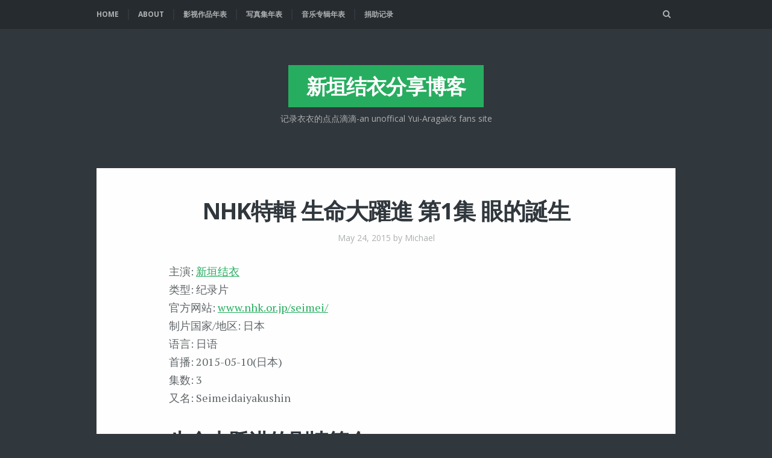

--- FILE ---
content_type: text/html; charset=utf-8
request_url: https://www.yui-aragaki.org/2781.html
body_size: 8511
content:
<!DOCTYPE html>
<html lang="en-US">

  <head>
    <meta charset="utf-8">
    <title>NHK特輯 生命大躍進 第1集 眼的誕生</title>
    <meta name="description"
      content="">
    <meta name="viewport" content="width=device-width, initial-scale=1.0">
    <link rel="shortcut icon" href="/favicon.ico">
    <link rel="stylesheet" type="text/css"
      href="//fonts.googleapis.com/css?family=PT+Serif:400,400italic,700,700italic%7COpen+Sans:400,700,400italic,700italic" />
    <link rel="stylesheet" href="/css/main.css" />
    <link rel="canonical"
      href="https://www.yui-aragaki.org/2781.html">
    <link rel="alternate" type="application/rss+xml"
      title="新垣结衣分享博客 Feed"
      href="https://www.yui-aragaki.org/feed.xml">
    <link type="application/atom+xml" rel="alternate" href="https://www.yui-aragaki.org/feed.xml" title="新垣结衣分享博客" />
    <!-- Begin Jekyll SEO tag v2.8.0 -->
<title>NHK特輯 生命大躍進 第1集 眼的誕生 | 新垣结衣分享博客</title>
<meta name="generator" content="Jekyll v3.10.0" />
<meta property="og:title" content="NHK特輯 生命大躍進 第1集 眼的誕生" />
<meta name="author" content="Michael" />
<meta property="og:locale" content="en_US" />
<meta name="description" content="主演: 新垣结衣 类型: 纪录片 官方网站: www.nhk.or.jp/seimei/ 制片国家/地区: 日本 语言: 日语 首播: 2015-05-10(日本) 集数: 3 又名: Seimeidaiyakushin" />
<meta property="og:description" content="主演: 新垣结衣 类型: 纪录片 官方网站: www.nhk.or.jp/seimei/ 制片国家/地区: 日本 语言: 日语 首播: 2015-05-10(日本) 集数: 3 又名: Seimeidaiyakushin" />
<link rel="canonical" href="https://www.yui-aragaki.org/2781.html" />
<meta property="og:url" content="https://www.yui-aragaki.org/2781.html" />
<meta property="og:site_name" content="新垣结衣分享博客" />
<meta property="og:image" content="https://www.yui-aragaki.org/wp-content/uploads/2015/07/20150705-NHK%E3%80%8C%E7%94%9F%E5%91%BD%E5%A4%A7%E8%BA%8D%E9%80%B2%E3%80%8D-%E6%98%8E%E4%BF%A1%E7%89%87_001.jpg" />
<meta property="og:type" content="article" />
<meta property="article:published_time" content="2015-05-24T02:19:16+00:00" />
<meta name="twitter:card" content="summary_large_image" />
<meta property="twitter:image" content="https://www.yui-aragaki.org/wp-content/uploads/2015/07/20150705-NHK%E3%80%8C%E7%94%9F%E5%91%BD%E5%A4%A7%E8%BA%8D%E9%80%B2%E3%80%8D-%E6%98%8E%E4%BF%A1%E7%89%87_001.jpg" />
<meta property="twitter:title" content="NHK特輯 生命大躍進 第1集 眼的誕生" />
<script type="application/ld+json">
{"@context":"https://schema.org","@type":"BlogPosting","author":{"@type":"Person","name":"Michael"},"dateModified":"2015-05-24T02:19:16+00:00","datePublished":"2015-05-24T02:19:16+00:00","description":"主演: 新垣结衣 类型: 纪录片 官方网站: www.nhk.or.jp/seimei/ 制片国家/地区: 日本 语言: 日语 首播: 2015-05-10(日本) 集数: 3 又名: Seimeidaiyakushin","headline":"NHK特輯 生命大躍進 第1集 眼的誕生","image":"https://www.yui-aragaki.org/wp-content/uploads/2015/07/20150705-NHK%E3%80%8C%E7%94%9F%E5%91%BD%E5%A4%A7%E8%BA%8D%E9%80%B2%E3%80%8D-%E6%98%8E%E4%BF%A1%E7%89%87_001.jpg","mainEntityOfPage":{"@type":"WebPage","@id":"https://www.yui-aragaki.org/2781.html"},"url":"https://www.yui-aragaki.org/2781.html"}</script>
<!-- End Jekyll SEO tag -->

    <script defer data-domain="yui-aragaki.org" src="https://plausible.zhun.me/js/script.js"></script>
  </head>

  <body class="fixed-nav">
    <div id="page" class="site">
      <nav class="site-nav" aria-label="Main Menu">
    <div class="inner">
        <button id="menu-toggle" class="menu-toggle" aria-expanded="false"><span class="icon-menu" aria-hidden="true"></span> Menu</button>
        <div id="nav-menu" class="nav-menu">
            <ul class="menu">
            
                
                
                <li class=""><a class="" href="/">Home</a></li>
            
                
                
                <li class=""><a class="" href="/about/">About</a></li>
            
                
                
                <li class=""><a class="" href="/films/">影视作品年表</a></li>
            
                
                
                <li class=""><a class="" href="/photos/">写真集年表</a></li>
            
                
                
                <li class=""><a class="" href="/albums/">音乐专辑年表</a></li>
            
                
                
                <li class=""><a class="" href="/donate/">捐助记录</a></li>
            
            </ul>
        </div><!-- .nav-menu -->
        <a id="search-open" class="search-toggle"><i class="fa-search" aria-hidden="true"></i><span class="screen-reader-text">Search</span></a>
    </div><!-- .inner -->
</nav><!-- .site-nav -->
<header class="site-header fade-in-down delay-0_5s">
    <div class="inner">
        
        <h1 class="site-title"><a href="/" rel="home">新垣结衣分享博客</a></h1>
        
        <p class="site-description">记录衣衣的点点滴滴-an unoffical Yui-Aragaki’s fans site</p>
    </div><!-- .inner -->
</header><!-- .site-header -->

<section class="site-search" role="search">
	<div class="search-scrollable">
		<div class="search-box">
			<div class="search-box-inside">
				<h2 class="screen-reader-text">Search </h2>
				<form class="search-form">
					<label class="screen-reader-text">Search for:</label>
					<input type="text" id="search-field" class="search-field"
						placeholder="Type your keywords&hellip;" />
					<input type="submit" class="search-submit screen-reader-text"
						value="Search" />
				</form>
				<ul id="search-results" class="search-results"></ul>
			</div><!-- .search-box-inside -->
			<button id="search-close" class="search-toggle"><span class="close-icon"
					aria-hidden="true"></span><span class="screen-reader-text">Close</span></button>
		</div><!-- .search-box -->
	</div><!-- .search-scrollable -->
</section><!-- .site-search -->


      <main class="content fade-in-down delay-0_75s">
    <div class="inner">
        <article class="post">
            
            <div class="entry-box">
                <header class="entry-header">
                    <h1 class="entry-title">NHK特輯 生命大躍進 第1集 眼的誕生</h1>
                    <div class="entry-meta">
                        <time class="post-date" datetime="2015-05-24">May 24, 2015</time> by
                        Michael
                    </div><!-- .entry-meta -->
                </header><!-- .entry-header -->
                <div class="entry-content">
                    <p><span class="actor"><span class="pl">主演</span>:<span class="Apple-converted-space"> </span><span class="attrs"><a href="http://movie.douban.com/celebrity/1018562/">新垣结衣</a></span></span><br />
<span class="pl">类型:</span><span class="Apple-converted-space"> </span>纪录片<br />
<span class="pl">官方网站:</span><span class="Apple-converted-space"> </span><a href="http://www.nhk.or.jp/seimei/">www.nhk.or.jp/seimei/</a><br />
<span class="pl">制片国家/地区:</span><span class="Apple-converted-space"> </span>日本<br />
<span class="pl">语言:</span><span class="Apple-converted-space"> </span>日语<br />
<span class="pl">首播:</span><span class="Apple-converted-space"> </span>2015-05-10(日本)<br />
<span class="pl">集数:</span><span class="Apple-converted-space"> </span>3<br />
<span class="pl">又名:</span><span class="Apple-converted-space"> </span>Seimeidaiyakushin</p>

<h2>生命大跃进的剧情简介 · · · · · ·</h2>

<div class="indent" id="link-report"> 人类是5亿年前因两个偶然的重叠而诞生的奇迹 本片将世界考古与基因研究最新突破一一还原 让自然科学粉热血沸腾的全景CG远古世界再现 在Gakki的带领下 让我们回到五亿年前的地球做个时光旅行</div>
<div class="indent"></div>
<div class="indent"> 新垣結衣加盟NHK的特別節目《生命大躍進》，第1集「眼的誕生」在5月10日晚9點NHK播出。  
節目中新垣一人分飾二角，並作為番組的引言人。新垣表示原本就對生物非常感興趣，參加講述生命進化的節目也是非常開心的。  
她從7、8年前開始養狗，之後據說養了豹紋壁虎，她表示自己家的壁虎在爬蟲類中非常受歡迎，是一只雌性。  
眼睛很漂亮，蛻皮的時候那種拼命的樣子非常可愛。</div>
<div class="indent">[![NHKスペシャル 生命大躍進 第1集 新垣結衣 Cut 720p HDTV x264 AAC-DoA_2015711113818](http://www.yui-aragaki.org/wp-content/uploads/2015/05/NHKスペシャル-生命大躍進-第1集-新垣結衣-Cut-720p-HDTV-x264-AAC-DoA_2015711113818.jpg)](http://www.yui-aragaki.org/wp-content/uploads/2015/05/NHKスペシャル-生命大躍進-第1集-新垣結衣-Cut-720p-HDTV-x264-AAC-DoA_2015711113818.jpg "NHKスペシャル 生命大躍進 第1集 新垣結衣 Cut 720p HDTV x264 AAC-DoA_2015711113818") [![NHKスペシャル 生命大躍進 第1集 新垣結衣 Cut 720p HDTV x264 AAC-DoA_2015711113834](http://www.yui-aragaki.org/wp-content/uploads/2015/05/NHKスペシャル-生命大躍進-第1集-新垣結衣-Cut-720p-HDTV-x264-AAC-DoA_2015711113834.jpg)](http://www.yui-aragaki.org/wp-content/uploads/2015/05/NHKスペシャル-生命大躍進-第1集-新垣結衣-Cut-720p-HDTV-x264-AAC-DoA_2015711113834.jpg "NHKスペシャル 生命大躍進 第1集 新垣結衣 Cut 720p HDTV x264 AAC-DoA_2015711113834") [![NHKスペシャル 生命大躍進 第1集 新垣結衣 Cut 720p HDTV x264 AAC-DoA_2015711113842](http://www.yui-aragaki.org/wp-content/uploads/2015/05/NHKスペシャル-生命大躍進-第1集-新垣結衣-Cut-720p-HDTV-x264-AAC-DoA_2015711113842.jpg)](http://www.yui-aragaki.org/wp-content/uploads/2015/05/NHKスペシャル-生命大躍進-第1集-新垣結衣-Cut-720p-HDTV-x264-AAC-DoA_2015711113842.jpg "NHKスペシャル 生命大躍進 第1集 新垣結衣 Cut 720p HDTV x264 AAC-DoA_2015711113842") [![NHKスペシャル 生命大躍進 第1集 新垣結衣 Cut 720p HDTV x264 AAC-DoA_2015711113854](http://www.yui-aragaki.org/wp-content/uploads/2015/05/NHKスペシャル-生命大躍進-第1集-新垣結衣-Cut-720p-HDTV-x264-AAC-DoA_2015711113854.jpg)](http://www.yui-aragaki.org/wp-content/uploads/2015/05/NHKスペシャル-生命大躍進-第1集-新垣結衣-Cut-720p-HDTV-x264-AAC-DoA_2015711113854.jpg "NHKスペシャル 生命大躍進 第1集 新垣結衣 Cut 720p HDTV x264 AAC-DoA_2015711113854")</div>
<h2><strong>下载:（转自</strong><span style="font-size: medium;"><span style="color: red;">DoA@TTG）</span></span><em>**</em></h2>

<div class="indent">新垣结衣剪辑版：&lt;http://pan.baidu.com/s/1bnfLK8B&gt;</div>
<div class="indent">完整版：&lt;http://pan.baidu.com/s/1sjuSvTj&gt;</div>
<div class="indent"></div>
<h2>在线：</h2>

<div class="indent">&lt;http://www.bilibili.com/video/av2315695/&gt;</div>

                </div><!-- .entry-content -->
                <footer class="entry-footer">
                    
                    <div class="post-tags">
                        Tags: <a
                            href="/tags/index.html#gakki"
                            rel="tag">gakki</a>, <a
                            href="/tags/index.html#gakky"
                            rel="tag">gakky</a>, <a
                            href="/tags/index.html#NHK"
                            rel="tag">NHK</a>, <a
                            href="/tags/index.html#%E6%96%B0%E5%9E%A3%E7%BB%93%E8%A1%A3"
                            rel="tag">新垣结衣</a>, <a
                            href="/tags/index.html#%E7%94%9F%E5%91%BD%E5%A4%A7%E8%BA%8D%E9%80%B2"
                            rel="tag">生命大躍進</a>
                    </div>
                    
                    <div class="share-post">
                        <span>Share this:</span>
                        <a class="btn-twitter" target="_blank"
                            href="https://twitter.com/intent/tweet?text=NHK%E7%89%B9%E8%BC%AF%20%E7%94%9F%E5%91%BD%E5%A4%A7%E8%BA%8D%E9%80%B2%20%E7%AC%AC1%E9%9B%86%20%E7%9C%BC%E7%9A%84%E8%AA%95%E7%94%9F&amp;url=https://www.yui-aragaki.org/2781.html"><i
                                class="fa fa-twitter" aria-hidden="true"></i><span
                                class="screen-reader-text">Twitter</span></a>
                        <a class="btn-facebook" target="_blank"
                            href="https://www.facebook.com/sharer/sharer.php?u=https://www.yui-aragaki.org/2781.html&amp;t=NHK%E7%89%B9%E8%BC%AF%20%E7%94%9F%E5%91%BD%E5%A4%A7%E8%BA%8D%E9%80%B2%20%E7%AC%AC1%E9%9B%86%20%E7%9C%BC%E7%9A%84%E8%AA%95%E7%94%9F"><i
                                class="fa fa-facebook" aria-hidden="true"></i><span
                                class="screen-reader-text">Facebook</span></a>
                    </div><!-- .share-post -->
                </footer><!-- .entry-footer -->
            </div><!-- .entry-box -->
            <div class="author-box">
                <div class="author-info">
                    
                    <div class="author-details">
                        <h2 class="author-title">About </h2>
                        <p class="author-bio"></p>
                        <p class="author-links">
                            
                            
                        </p>
                    </div><!-- .author-details -->
                </div><!-- .author-info -->
            </div><!-- .author-box -->
        </article><!-- .post -->
        <nav class="post-nav">
            <h2 class="screen-reader-text">Post navigation</h2>
            
            <a href="/2766.html"
                class="nav-previous">Previous Post</a>
            
            
            <a href="/2785.html">Next Post</a>
            
        </nav><!-- .post-nav -->
    </div><!-- .inner -->
</main><!-- .content -->

      <aside class="footer-widgets">

    

    <div id="footer-columns" class="footer-columns">
        <div class="inner">
            <div class="grid">

                

                <div class="one-third">
                    <section class="widget widget-recent-posts">
                        <h2 class="widget-title">Latest Posts</h2>
                        <ul class="recent-posts">
                        
                            <li>
                                
                                <div class="post-title"><a href="/12840.html">【#新垣結衣】このあと21:00</a></div>
                                <div class="post-date">September 13, 2020</div>
                            </li>
                        
                            <li>
                                
                                <div class="post-title"><a href="/12499.html">RT @oyabaka_ntv: </a></div>
                                <div class="post-date">September 6, 2020</div>
                            </li>
                        
                            <li>
                                
                                <div class="post-title"><a href="/11829.html">【#新垣結衣】このあと22:30</a></div>
                                <div class="post-date">August 23, 2020</div>
                            </li>
                        
                        </ul><!-- .recent-posts -->
                    </section><!-- .widget-recent-posts -->
                </div><!-- .one-third -->

                <!-- Create a sorted array of tags -->
                <div class="one-third">
                    
                    
                    <section class="widget widget-tags">
                        <h2 class="widget-title">Tags</h2>
                        <div class="tagcloud">
                            
                            <a href="/tags/#2013Calendar">2013Calendar</a>
                            
                            <a href="/tags/#24%E5%B0%8F%E6%97%B6">24小时</a>
                            
                            <a href="/tags/#CM">CM</a>
                            
                            <a href="/tags/#Cinema">Cinema</a>
                            
                            <a href="/tags/#Cinema+Square">Cinema Square</a>
                            
                            <a href="/tags/#Collage">Collage</a>
                            
                            <a href="/tags/#CouponLand">CouponLand</a>
                            
                            <a href="/tags/#Days">Days</a>
                            
                            <a href="/tags/#Discover+Japan">Discover Japan</a>
                            
                            <a href="/tags/#ESPRIQUE">ESPRIQUE</a>
                            
                            <a href="/tags/#FM">FM</a>
                            
                            <a href="/tags/#GMO">GMO</a>
                            
                            <a href="/tags/#GirlsAward">GirlsAward</a>
                            
                            <a href="/tags/#Heartwilldrive">Heartwilldrive</a>
                            
                            <a href="/tags/#Hit%27s%E4%BA%A4%E6%8D%A2%E5%8D%A1">Hit's交换卡</a>
                            
                            <a href="/tags/#Ibelieve">Ibelieve</a>
                            
                            <a href="/tags/#JJ">JJ</a>
                            
                            <a href="/tags/#LegalHigh">LegalHigh</a>
                            
                            <a href="/tags/#MY+J%3ACOM">MY J:COM</a>
                            
                            <a href="/tags/#Makemyday%28Instrumental%29">Makemyday(Instrumental)</a>
                            
                            <a href="/tags/#Makemyday%28nakedvoicever.%29">Makemyday(nakedvoicever.)</a>
                            
                            <a href="/tags/#MobageAward2011">MobageAward2011</a>
                            
                            <a href="/tags/#MobageCM">MobageCM</a>
                            
                            <a href="/tags/#Myojo">Myojo</a>
                            
                            <a href="/tags/#NHK">NHK</a>
                            
                            <a href="/tags/#NTT">NTT</a>
                            
                            <a href="/tags/#NTT%E4%B8%9C%E6%97%A5%E6%9C%AC">NTT东日本</a>
                            
                            <a href="/tags/#NTV">NTV</a>
                            
                            <a href="/tags/#NYLON+JAPAN">NYLON JAPAN</a>
                            
                            <a href="/tags/#NoProblem%21">NoProblem!</a>
                            
                            <a href="/tags/#NylonJapan">NylonJapan</a>
                            
                            <a href="/tags/#OnlyStar">OnlyStar</a>
                            
                            <a href="/tags/#Onlyyou">Onlyyou</a>
                            
                            <a href="/tags/#PHatPhoto">PHatPhoto</a>
                            
                            <a href="/tags/#Quick+Japan">Quick Japan</a>
                            
                            <a href="/tags/#S-%E6%9C%80%E5%90%8E%E3%81%AE%E8%AD%A6%E5%AE%98">S-最后の警官</a>
                            
                            <a href="/tags/#S-%E6%9C%80%E5%BE%8C%E3%81%AE%E8%AD%A6%E5%AE%98-">S-最後の警官-</a>
                            
                            <a href="/tags/#SUPERJUMP">SUPERJUMP</a>
                            
                            <a href="/tags/#Signofthemoon~interlude~">Signofthemoon~interlude~</a>
                            
                            <a href="/tags/#S%E6%9C%80%E5%90%8E%E7%9A%84%E8%AD%A6%E5%AE%98">S最后的警官</a>
                            
                            <a href="/tags/#TBS">TBS</a>
                            
                            <a href="/tags/#TOKYOFM80">TOKYOFM80</a>
                            
                            <a href="/tags/#TWILIGHT">TWILIGHT</a>
                            
                            <a href="/tags/#TWILIGHT+SASARA">TWILIGHT SASARA</a>
                            
                            <a href="/tags/#TWILIGHT+%E3%81%95%E3%81%95%E3%82%89%E3%81%95%E3%82%84">TWILIGHT ささらさや</a>
                            
                            <a href="/tags/#UNIQLO">UNIQLO</a>
                            
                            <a href="/tags/#VOCE">VOCE</a>
                            
                            <a href="/tags/#WALK">WALK</a>
                            
                            <a href="/tags/#act">act</a>
                            
                            <a href="/tags/#an.an">an.an</a>
                            
                            <a href="/tags/#ar">ar</a>
                            
                            <a href="/tags/#cancam">cancam</a>
                            
                            <a href="/tags/#canon">canon</a>
                            
                            <a href="/tags/#ciao">ciao</a>
                            
                            <a href="/tags/#eos">eos</a>
                            
                            <a href="/tags/#filt">filt</a>
                            
                            <a href="/tags/#gakki">gakki</a>
                            
                            <a href="/tags/#gakkilocks">gakkilocks</a>
                            
                            <a href="/tags/#gakky">gakky</a>
                            
                            <a href="/tags/#ginger">ginger</a>
                            
                            <a href="/tags/#girlslocks">girlslocks</a>
                            
                            <a href="/tags/#goethe">goethe</a>
                            
                            <a href="/tags/#heavenlydays">heavenlydays</a>
                            
                            <a href="/tags/#kindai">kindai</a>
                            
                            <a href="/tags/#kose">kose</a>
                            
                            <a href="/tags/#lala...">lala...</a>
                            
                            <a href="/tags/#legal+high+sp2">legal high sp2</a>
                            
                            <a href="/tags/#legalhigh2">legalhigh2</a>
                            
                            <a href="/tags/#magazine">magazine</a>
                            
                            <a href="/tags/#makemyday">makemyday</a>
                            
                            <a href="/tags/#making">making</a>
                            
                            <a href="/tags/#meltykiss">meltykiss</a>
                            
                            <a href="/tags/#men+nonno">men nonno</a>
                            
                            <a href="/tags/#mina">mina</a>
                            
                            <a href="/tags/#mini">mini</a>
                            
                            <a href="/tags/#mobage">mobage</a>
                            
                            <a href="/tags/#mybossmyhero">mybossmyhero</a>
                            
                            <a href="/tags/#navi">navi</a>
                            
                            <a href="/tags/#news">news</a>
                            
                            <a href="/tags/#nonno">nonno</a>
                            
                            <a href="/tags/#only+star">only star</a>
                            
                            <a href="/tags/#papyrus">papyrus</a>
                            
                            <a href="/tags/#piece">piece</a>
                            
                            <a href="/tags/#piece%28instrumental%29">piece(instrumental)</a>
                            
                            <a href="/tags/#piece%28nakedvoicever.%29">piece(nakedvoicever.)</a>
                            
                            <a href="/tags/#ray">ray</a>
                            
                            <a href="/tags/#rohto">rohto</a>
                            
                            <a href="/tags/#rola">rola</a>
                            
                            <a href="/tags/#screen">screen</a>
                            
                            <a href="/tags/#smile">smile</a>
                            
                            <a href="/tags/#sp">sp</a>
                            
                            <a href="/tags/#steady">steady</a>
                            
                            <a href="/tags/#toyata">toyata</a>
                            
                            <a href="/tags/#toyota">toyota</a>
                            
                            <a href="/tags/#tv+guide">tv guide</a>
                            
                            <a href="/tags/#twitter">twitter</a>
                            
                            <a href="/tags/#vivi">vivi</a>
                            
                            <a href="/tags/#wallpaper">wallpaper</a>
                            
                            <a href="/tags/#yui%27s+room">yui's room</a>
                            
                            <a href="/tags/#yui-aragaki">yui-aragaki</a>
                            
                            <a href="/tags/#%E3%81%82%E3%81%84%E3%81%9F%E3%81%84">あいたい</a>
                            
                            <a href="/tags/#%E3%81%82%E3%81%AA%E3%81%9F%E3%81%AB">あなたに</a>
                            
                            <a href="/tags/#%E3%81%86%E3%81%A4%E3%81%97%E7%B5%B5">うつし絵</a>
                            
                            <a href="/tags/#%E3%81%86%E3%81%A4%E3%81%97%E7%B5%B5%28instrumental%29">うつし絵(instrumental)</a>
                            
                            <a href="/tags/#%E3%81%86%E3%81%A4%E3%81%97%E7%B5%B5%28nakedvoicever.%29">うつし絵(nakedvoicever.)</a>
                            
                            <a href="/tags/#%E3%81%8F%E3%81%A1%E3%81%B3%E3%82%8B%E3%81%AB%E6%AD%8C%E3%82%92">くちびるに歌を</a>
                            
                            <a href="/tags/#%E3%81%9D%E3%82%89">そら</a>
                            
                            <a href="/tags/#%E3%81%A4%E3%81%AA%E3%81%84%E3%81%A0%E6%89%8B">つないだ手</a>
                            
                            <a href="/tags/#%E3%81%A6%E3%81%8F%E3%81%A6%E3%81%8F">てくてく</a>
                            
                            <a href="/tags/#%E3%81%B2%E3%81%8B%E3%82%8A">ひかり</a>
                            
                            <a href="/tags/#%E3%82%AA%E3%83%AC%E3%83%B3%E3%82%B8">オレンジ</a>
                            
                            <a href="/tags/#%E3%82%B9%E3%82%BF%E3%83%BC%E3%83%A9%E3%82%A4%E3%83%88">スターライト</a>
                            
                            <a href="/tags/#%E3%82%B9%E3%83%91%E3%83%BC%E3%82%AF%E3%83%AB">スパークル</a>
                            
                            <a href="/tags/#%E3%82%BD%E3%83%90%E3%83%8B">ソバニ</a>
                            
                            <a href="/tags/#%E3%83%81%E3%82%AD%E3%83%B3%E3%83%A9%E3%83%BC%E3%83%A1%E3%83%B3">チキンラーメン</a>
                            
                            <a href="/tags/#%E3%83%8F%E3%83%81%E3%83%9F%E3%83%84">ハチミツ</a>
                            
                            <a href="/tags/#%E3%83%8F%E3%83%8A%E3%83%9F%E3%82%BA%E3%82%AD">ハナミズキ</a>
                            
                            <a href="/tags/#%E3%83%95%E3%83%AA%E3%83%BC%E3%83%90%E3%83%BC%E3%83%89">フリーバード</a>
                            
                            <a href="/tags/#%E3%83%97%E3%83%AC%E3%82%BC%E3%83%B3%E3%83%88">プレゼント</a>
                            
                            <a href="/tags/#%E3%83%9A%E3%82%A2%E3%83%AA%E3%83%B3%E3%82%B0">ペアリング</a>
                            
                            <a href="/tags/#%E3%83%A1%E3%83%A2%E3%83%AA%E3%83%BC%E3%82%BA">メモリーズ</a>
                            
                            <a href="/tags/#%E3%83%AC%E3%82%A4%E3%83%B3%E3%83%9C%E3%82%A6">レインボウ</a>
                            
                            <a href="/tags/#%E4%B8%93%E8%BE%91">专辑</a>
                            
                            <a href="/tags/#%E4%B9%90%E6%95%A6">乐敦</a>
                            
                            <a href="/tags/#%E4%B9%B1%E9%A9%AC1%2F2">乱马1/2</a>
                            
                            <a href="/tags/#%E4%BC%98%E8%A1%A3%E5%BA%93">优衣库</a>
                            
                            <a href="/tags/#%E4%BD%B3%E8%83%BD">佳能</a>
                            
                            <a href="/tags/#%E5%85%A8%E5%BC%80%E5%A5%B3%E5%AD%A9">全开女孩</a>
                            
                            <a href="/tags/#%E5%86%8D%E8%AF%B4%E4%B8%80%E6%AC%A1%E6%88%91%E7%88%B1%E4%BD%A0">再说一次我爱你</a>
                            
                            <a href="/tags/#%E5%86%99%E7%9C%9F">写真</a>
                            
                            <a href="/tags/#%E5%86%B2%E7%BB%B3">冲绳</a>
                            
                            <a href="/tags/#%E5%8A%B1%E5%BF%97">励志</a>
                            
                            <a href="/tags/#%E5%8D%81%E5%85%AD%E8%8C%B6">十六茶</a>
                            
                            <a href="/tags/#%E5%8E%9F%E5%88%9B">原创</a>
                            
                            <a href="/tags/#%E5%8F%B0%E5%8E%86">台历</a>
                            
                            <a href="/tags/#%E5%91%A8%E5%88%8A%E6%96%87%E6%98%A5">周刊文春</a>
                            
                            <a href="/tags/#%E5%94%87%E4%B8%8A%E4%B9%8B%E6%AD%8C">唇上之歌</a>
                            
                            <a href="/tags/#%E5%94%87%E4%B8%8A%E7%9A%84%E6%AD%8C">唇上的歌</a>
                            
                            <a href="/tags/#%E5%9B%BE%E7%89%87">图片</a>
                            
                            <a href="/tags/#%E5%A3%81%E7%BA%B8">壁纸</a>
                            
                            <a href="/tags/#%E5%A4%A7%E6%B3%89%E6%B4%8B">大泉洋</a>
                            
                            <a href="/tags/#%E5%A5%B3%E6%80%A7%E8%87%AA%E8%BA%AB">女性自身</a>
                            
                            <a href="/tags/#%E5%B0%8F%E5%B0%8F%E6%81%8B%E6%AD%8C">小小恋歌</a>
                            
                            <a href="/tags/#%E5%B0%8F%E9%B8%A1%E6%8B%89%E9%9D%A2">小鸡拉面</a>
                            
                            <a href="/tags/#%E5%B7%A3%E7%AE%B1">巣箱</a>
                            
                            <a href="/tags/#%E5%B9%B4%E5%8E%86">年历</a>
                            
                            <a href="/tags/#%E5%BD%B1%E5%83%8F">影像</a>
                            
                            <a href="/tags/#%E5%BF%97%E6%9D%91%E5%8A%A8%E7%89%A9%E5%9B%AD">志村动物园</a>
                            
                            <a href="/tags/#%E6%84%9B%E3%82%92%E7%9F%A5%E3%82%8A%E3%81%9F%E3%81%8F%E3%81%A6">愛を知りたくて</a>
                            
                            <a href="/tags/#%E6%89%89">扉</a>
                            
                            <a href="/tags/#%E6%8E%9F%E4%B8%8A%E4%BB%8A%E6%97%A5%E5%AD%90%E3%81%AE%E5%82%99%E5%BF%98%E9%8C%B2">掟上今日子の備忘録</a>
                            
                            <a href="/tags/#%E6%8E%9F%E4%B8%8A%E4%BB%8A%E6%97%A5%E5%AD%90%E3%81%AE%E5%A4%87%E5%BF%98%E5%BD%95">掟上今日子の备忘录</a>
                            
                            <a href="/tags/#%E6%96%87%E5%AD%97">文字</a>
                            
                            <a href="/tags/#%E6%96%B0%E5%9E%A3%E7%B5%90%E8%A1%A3">新垣結衣</a>
                            
                            <a href="/tags/#%E6%96%B0%E5%9E%A3%E7%BB%93%E8%A1%A3">新垣结衣</a>
                            
                            <a href="/tags/#%E6%97%85%E8%89%B2">旅色</a>
                            
                            <a href="/tags/#%E6%97%A5%E6%9C%AC">日本</a>
                            
                            <a href="/tags/#%E6%97%A5%E6%9C%AC%E5%94%B1%E7%89%87%E5%A4%A7%E8%B5%8F">日本唱片大赏</a>
                            
                            <a href="/tags/#%E6%97%A5%E6%9C%AC%E6%98%A0%E7%94%BBnavi">日本映画navi</a>
                            
                            <a href="/tags/#%E6%97%A5%E6%B8%85">日清</a>
                            
                            <a href="/tags/#%E6%98%8E%E6%B2%BB">明治</a>
                            
                            <a href="/tags/#%E6%98%A5%E7%81%AB9">春火9</a>
                            
                            <a href="/tags/#%E6%9C%88%E5%88%8A">月刊</a>
                            
                            <a href="/tags/#%E6%9D%82%E5%BF%97">杂志</a>
                            
                            <a href="/tags/#%E6%9D%82%E5%BF%97%E6%89%AB%E5%9B%BE">杂志扫图</a>
                            
                            <a href="/tags/#%E6%BD%98%E5%A9%B7">潘婷</a>
                            
                            <a href="/tags/#%E7%88%B6%E5%A5%B3%E4%B8%83%E6%97%A5%E5%8F%98">父女七日变</a>
                            
                            <a href="/tags/#%E7%8E%8B%E6%A7%98%E3%81%AE%E3%83%96%E3%83%A9%E3%83%B3%E3%83%81">王様のブランチ</a>
                            
                            <a href="/tags/#%E7%94%9F%E5%91%BD%E5%A4%A7%E8%BA%8D%E9%80%B2">生命大躍進</a>
                            
                            <a href="/tags/#%E7%94%9F%E6%97%A5">生日</a>
                            
                            <a href="/tags/#%E7%94%B5%E5%BD%B1">电影</a>
                            
                            <a href="/tags/#%E7%94%B5%E5%BD%B1%E3%80%8A%E8%8A%B1%E6%B0%B4%E6%9C%A8%E3%80%8B%E4%B8%AD%E5%AD%97">电影《花水木》中字</a>
                            
                            <a href="/tags/#%E7%A9%BA%E9%A3%9B%E3%81%B6%E5%BA%83%E5%A0%B1%E5%AE%A4">空飛ぶ広報室</a>
                            
                            <a href="/tags/#%E7%A9%BA%E9%A3%9E%E3%81%B6%E5%BA%83%E6%8A%A5%E5%AE%A4">空飞ぶ広报室</a>
                            
                            <a href="/tags/#%E7%AC%91%E9%A2%9C">笑颜</a>
                            
                            <a href="/tags/#%E7%B4%A7%E6%80%A5%E6%95%91%E5%91%BD">紧急救命</a>
                            
                            <a href="/tags/#%E7%BB%85%E5%A3%AB%E6%9C%8D%E4%BB%A3%E8%A8%80">绅士服代言</a>
                            
                            <a href="/tags/#%E7%BB%BC%E8%89%BA">综艺</a>
                            
                            <a href="/tags/#%E7%BE%8E%E5%A5%B3">美女</a>
                            
                            <a href="/tags/#%E8%99%B9">虹</a>
                            
                            <a href="/tags/#%E8%A8%80%E3%81%88%E3%81%AA%E3%81%84%E3%80%8C%E3%82%B9%E3%82%AD%E3%80%8D">言えない「スキ」</a>
                            
                            <a href="/tags/#%E8%B5%A4%E3%81%84%E7%B3%B8">赤い糸</a>
                            
                            <a href="/tags/#%E8%B5%A4%E3%81%84%E7%B3%B8%28Instrumental%29">赤い糸(Instrumental)</a>
                            
                            <a href="/tags/#%E8%B5%A4%E3%81%84%E7%B3%B8%28nakedvoicever.%29">赤い糸(nakedvoicever.)</a>
                            
                            <a href="/tags/#%E9%80%83%E3%81%92%E3%82%8B%E3%81%AF%E6%81%A5%E3%81%A0%E3%81%8C%E5%BD%B9%E3%81%AB%E7%AB%8B%E3%81%A4">逃げるは恥だが役に立つ</a>
                            
                            <a href="/tags/#%E9%80%83%E3%81%92%E6%81%A5">逃げ恥</a>
                            
                            <a href="/tags/#%E9%80%83%E8%B7%91%E5%8F%AF%E8%80%BB%E4%BD%86%E6%9C%89%E7%94%A8">逃跑可耻但有用</a>
                            
                            <a href="/tags/#%E9%80%83%E8%B7%91%E8%99%BD%E7%84%B6%E5%8F%AF%E8%80%BB%E4%BD%86%E5%BE%88%E6%9C%89%E7%94%A8">逃跑虽然可耻但很有用</a>
                            
                            <a href="/tags/#%E9%80%83%E9%81%BF%E8%99%BD%E5%8F%AF%E8%80%BB%E4%BD%86%E6%9C%89%E7%94%A8">逃避虽可耻但有用</a>
                            
                            <a href="/tags/#%E9%80%B2%E5%8C%96%E8%AB%96">進化論</a>
                            
                            <a href="/tags/#%E9%99%BD%E3%81%AE%E3%81%8B%E3%81%92%E3%82%8B%E4%B8%98">陽のかげる丘</a>
                            
                            <a href="/tags/#%E9%9B%AA%E8%82%8C%E7%B2%BE">雪肌精</a>
                            
                            <a href="/tags/#%E9%9F%B3%E4%B9%90">音乐</a>
                            
                            <a href="/tags/#%E9%A2%84%E5%91%8A">预告</a>
                            
                            <a href="/tags/#%E9%A3%9E%E7%BF%94%E6%83%85%E6%8A%A5%E5%AE%A4">飞翔情报室</a>
                            
                            <a href="/tags/#%E9%AB%98%E6%A0%A1%E7%94%9F%E6%96%B0%E9%97%BB">高校生新闻</a>
                            
                            <a href="/tags/#%E9%BA%92%E9%BA%9F%E3%81%AE%E7%BF%BC">麒麟の翼</a>
                            
                            <a href="/tags/#%E9%BA%92%E9%BA%9F%E4%B9%8B%E7%BF%BC">麒麟之翼</a>
                            
                            <a href="/tags/#%E9%BB%8E%E6%98%8E%E7%9A%84%E6%B2%99%E8%80%B6">黎明的沙耶</a>
                            
                            <a href="/tags/#%E9%BE%99%E6%A8%B1">龙樱</a>
                            
                            <a href="/tags/#%EF%BC%B3-%E5%A4%BA%E8%BF%98">Ｓ-夺还</a>
                            
                        </div><!-- .tagcloud -->
                    </section><!-- .widget -->
                </div><!-- .one-third -->

            </div><!-- .grid -->
        </div><!-- .inner -->
    </div><!-- .footer-columns -->

</aside><!-- .footer-widgets -->

      <footer class="site-footer">
    <div class="inner">
        <div class="social-links">
            
            
            
            
            
            
            
            
            
        </div><!-- .social-links -->
        <div class="copyright">
            &copy; 2025 <a href="/">新垣结衣分享博客</a> <br />BlogBox theme by <a target="_blank" href="https://justgoodthemes.com/">JustGoodThemes</a>
        </div><!-- .copyright -->
        <a href="#page" id="top-link" class="top-link"><i class="fa fa-chevron-up" aria-hidden="true"></i><span class="screen-reader-text">Back to the top</span></a>
    </div><!-- .inner -->
</footer><!-- .site-footer -->

    </div><!-- .site -->

    <script type="text/javascript" src="/js/plugins.js"></script>
    <script type="text/javascript" src="/js/custom.js"></script>

    <script>
    window.simpleJekyllSearch = new SimpleJekyllSearch({
      searchInput: document.getElementById('search-field'),
      resultsContainer: document.getElementById('search-results'),
      json: '/search.json',
      searchResultTemplate: '<li><a href="{url}" title="{desc}">{title}</a> <span class="entry-meta"><time class="post-date" datetime="{date}">{date}</time></span></li>',
      noResultsText: 'No results found',
      limit: 15,
      fuzzy: false,
      exclude: ['Welcome']
    })
  </script>

  <script defer src="https://static.cloudflareinsights.com/beacon.min.js/vcd15cbe7772f49c399c6a5babf22c1241717689176015" integrity="sha512-ZpsOmlRQV6y907TI0dKBHq9Md29nnaEIPlkf84rnaERnq6zvWvPUqr2ft8M1aS28oN72PdrCzSjY4U6VaAw1EQ==" data-cf-beacon='{"version":"2024.11.0","token":"c13d09818f8a43ab9a252db471f3480e","r":1,"server_timing":{"name":{"cfCacheStatus":true,"cfEdge":true,"cfExtPri":true,"cfL4":true,"cfOrigin":true,"cfSpeedBrain":true},"location_startswith":null}}' crossorigin="anonymous"></script>
</body>

</html>
